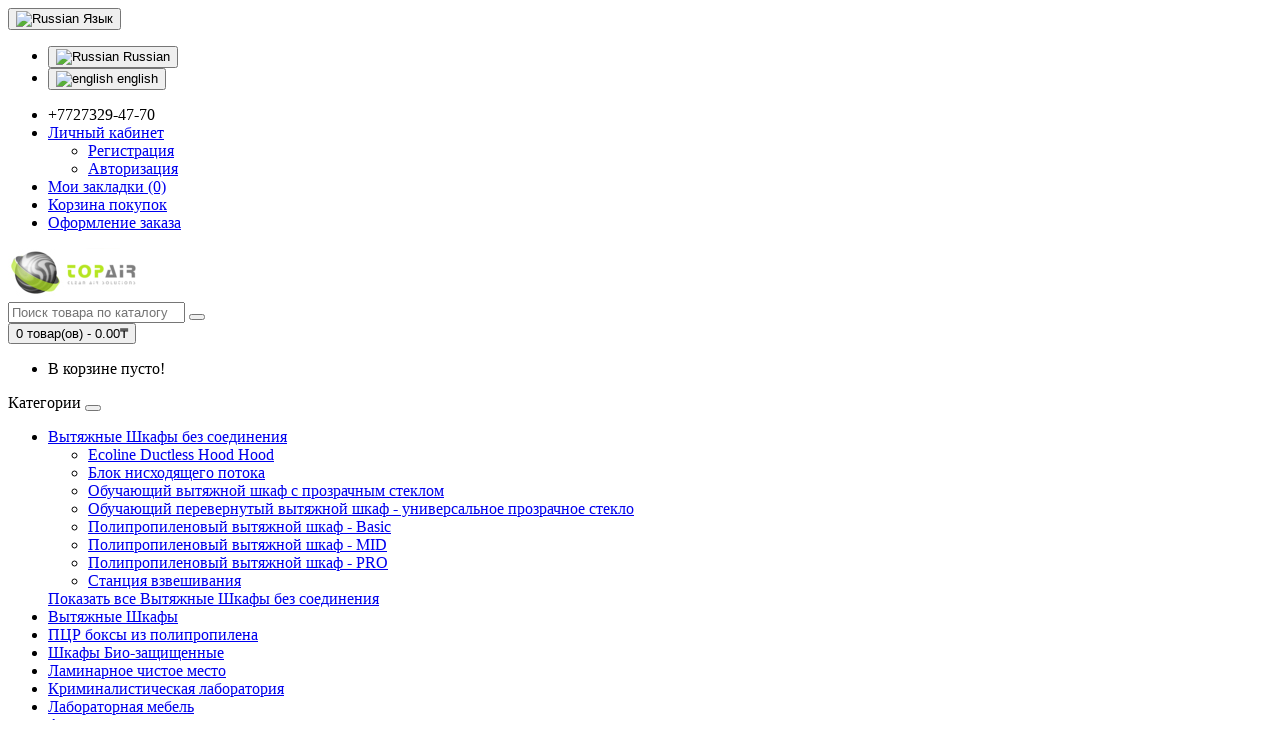

--- FILE ---
content_type: text/html; charset=utf-8
request_url: https://altey.name/laptop-notebook/
body_size: 5208
content:
<!DOCTYPE html>
<!--[if IE]><![endif]-->
<!--[if IE 8 ]><html dir="ltr" lang="ru" class="ie8"><![endif]-->
<!--[if IE 9 ]><html dir="ltr" lang="ru" class="ie9"><![endif]-->
<!--[if (gt IE 9)|!(IE)]><!-->
<html dir="ltr" lang="ru">
<!--<![endif]-->
<head>
<meta charset="UTF-8" />
<meta name="viewport" content="width=device-width, initial-scale=1">
<meta http-equiv="X-UA-Compatible" content="IE=edge">
<title>Вытяжные Шкафы</title>
<base href="https://altey.name/" />
<meta property="og:title" content="Вытяжные Шкафы" />
<meta property="og:type" content="website" />
<meta property="og:url" content="https://altey.name/laptop-notebook/" />
<meta property="og:image" content="https://altey.name/image/cache/catalog/4-80x80.jpg" />
<meta property="og:site_name" content="Ламинарные системы Top Air" />
<script src="catalog/view/javascript/jquery/jquery-2.1.1.min.js" type="text/javascript"></script>
<link href="catalog/view/javascript/bootstrap/css/bootstrap.min.css" rel="stylesheet" media="screen" />
<script src="catalog/view/javascript/bootstrap/js/bootstrap.min.js" type="text/javascript"></script>
<link href="catalog/view/javascript/font-awesome/css/font-awesome.min.css" rel="stylesheet" type="text/css" />
<link href="//fonts.googleapis.com/css?family=Open+Sans:400,400i,300,700" rel="stylesheet" type="text/css" />
<link href="catalog/view/theme/default/stylesheet/stylesheet.css" rel="stylesheet">
<link href="catalog/view/javascript/jquery/owl-carousel/owl.carousel.css" type="text/css" rel="stylesheet" media="screen" />
<link href="catalog/view/javascript/jquery/owl-carousel/owl.transitions.css" type="text/css" rel="stylesheet" media="screen" />
<script src="catalog/view/javascript/common.js" type="text/javascript"></script>
<link href="https://altey.name/laptop-notebook/" rel="canonical" />
<link href="https://altey.name/image/catalog/favicon.png" rel="icon" />
<script src="catalog/view/javascript/jquery/owl-carousel/owl.carousel.min.js" type="text/javascript"></script>
</head>
<body class="product-category-18">
<nav id="top">
  <div class="container">
        <div class="pull-left">
<form action="https://altey.name/index.php?route=common/language/language" method="post" enctype="multipart/form-data" id="form-language">
  <div class="btn-group">
    <button class="btn btn-link dropdown-toggle" data-toggle="dropdown">
            <img src="catalog/language/ru-ru/ru-ru.png" alt="Russian" title="Russian">
                    <span class="hidden-xs hidden-sm hidden-md">Язык</span> <i class="fa fa-caret-down"></i></button>
    <ul class="dropdown-menu">
            <li><button class="btn btn-link btn-block language-select" type="button" name="ru-ru"><img src="catalog/language/ru-ru/ru-ru.png" alt="Russian" title="Russian" /> Russian</button></li>
            <li><button class="btn btn-link btn-block language-select" type="button" name="en-gb"><img src="catalog/language/en-gb/en-gb.png" alt="english" title="english" /> english</button></li>
          </ul>
  </div>
  <input type="hidden" name="code" value="" />
  <input type="hidden" name="redirect" value="https://altey.name/laptop-notebook/" />
</form>
</div>
    <div id="top-links" class="nav pull-right">
      <ul class="list-inline">
        <li><a href="http://altey.name/contact-us/"><i class="fa fa-phone"></i></a> <span class="hidden-xs hidden-sm hidden-md">+7727329-47-70</span></li>
        <li class="dropdown"><a href="https://altey.name/my-account/" title="Личный кабинет" class="dropdown-toggle" data-toggle="dropdown"><i class="fa fa-user"></i> <span class="hidden-xs hidden-sm hidden-md">Личный кабинет</span> <span class="caret"></span></a>
          <ul class="dropdown-menu dropdown-menu-right">
                        <li><a href="https://altey.name/create-account/">Регистрация</a></li>
            <li><a href="https://altey.name/login/">Авторизация</a></li>
                      </ul>
        </li>
        <li><a href="https://altey.name/wishlist/" id="wishlist-total" title="Мои закладки (0)"><i class="fa fa-heart"></i> <span class="hidden-xs hidden-sm hidden-md">Мои закладки (0)</span></a></li>
        <li><a href="http://altey.name/cart/" title="Корзина покупок"><i class="fa fa-shopping-cart"></i> <span class="hidden-xs hidden-sm hidden-md">Корзина покупок</span></a></li>
        <li><a href="https://altey.name/checkout/" title="Оформление заказа"><i class="fa fa-share"></i> <span class="hidden-xs hidden-sm hidden-md">Оформление заказа</span></a></li>
      </ul>
    </div>
  </div>
</nav>
<header>
  <div class="container">
    <div class="row">
      <div class="col-sm-4">
        <div id="logo">
                                    <a href="http://altey.name/"><img src="https://altey.name/image/catalog/logo1.jpg" title="Ламинарные системы Top Air" alt="Ламинарные системы Top Air" class="img-responsive" /></a>
                              </div>
      </div>
      <div class="col-sm-5"><div id="search" class="input-group">
  <input type="text" name="search" value="" placeholder="Поиск товара по каталогу" class="form-control input-lg" />
  <span class="input-group-btn">
    <button type="button" class="btn btn-default btn-lg"><i class="fa fa-search"></i></button>
  </span>
</div>      </div>
      <div class="col-sm-3"><div id="cart" class="btn-group btn-block">
  <button type="button" data-toggle="dropdown" data-loading-text="Загрузка..." class="btn btn-inverse btn-block btn-lg dropdown-toggle"><i class="fa fa-shopping-cart"></i> <span id="cart-total">0 товар(ов) - 0.00₸</span></button>
  <ul class="dropdown-menu pull-right">
        <li>
      <p class="text-center">В корзине пусто!</p>
    </li>
      </ul>
</div>
</div>
    </div>
  </div>
</header>
<div class="container">
  <nav id="menu" class="navbar">
    <div class="navbar-header"><span id="category" class="visible-xs">Категории</span>
      <button type="button" class="btn btn-navbar navbar-toggle" data-toggle="collapse" data-target=".navbar-ex1-collapse"><i class="fa fa-bars"></i></button>
    </div>
    <div class="collapse navbar-collapse navbar-ex1-collapse">
      <ul class="nav navbar-nav">
                        <li class="dropdown"><a href="http://altey.name/desktops/" class="dropdown-toggle" data-toggle="dropdown">Вытяжные Шкафы без соединения</a>
          <div class="dropdown-menu">
            <div class="dropdown-inner">
                            <ul class="list-unstyled">
                                <li><a href="http://altey.name/index.php?route=product/category&amp;path=20_72">Ecoline Ductless Hood Hood</a></li>
                                <li><a href="http://altey.name/index.php?route=product/category&amp;path=20_73">Блок нисходящего потока</a></li>
                                <li><a href="http://altey.name/index.php?route=product/category&amp;path=20_68">Обучающий вытяжной шкаф с прозрачным стеклом</a></li>
                                <li><a href="http://altey.name/index.php?route=product/category&amp;path=20_69">Обучающий перевернутый вытяжной шкаф - универсальное прозрачное стекло</a></li>
                                <li><a href="http://altey.name/index.php?route=product/category&amp;path=20_65">Полипропиленовый вытяжной шкаф - Basic</a></li>
                                <li><a href="http://altey.name/index.php?route=product/category&amp;path=20_66">Полипропиленовый вытяжной шкаф - MID</a></li>
                                <li><a href="http://altey.name/index.php?route=product/category&amp;path=20_67">Полипропиленовый вытяжной шкаф - PRO</a></li>
                                <li><a href="http://altey.name/index.php?route=product/category&amp;path=20_70">Станция взвешивания</a></li>
                              </ul>
                          </div>
            <a href="http://altey.name/desktops/" class="see-all">Показать все Вытяжные Шкафы без соединения</a> </div>
        </li>
                                <li><a href="http://altey.name/laptop-notebook/">Вытяжные Шкафы</a></li>
                                <li><a href="http://altey.name/tablet/">ПЦР  боксы из полипропилена </a></li>
                                <li><a href="http://altey.name/component/">Шкафы Био-защищенные</a></li>
                                <li><a href="http://altey.name/software/">Ламинарное чистое место</a></li>
                                <li><a href="http://altey.name/smartphone/">Криминалистическая лаборатория</a></li>
                                <li><a href="http://altey.name/camera/">Лабораторная мебель</a></li>
                                <li class="dropdown"><a href="http://altey.name/mp3-players/" class="dropdown-toggle" data-toggle="dropdown">Аксессуары</a>
          <div class="dropdown-menu">
            <div class="dropdown-inner">
                            <ul class="list-unstyled">
                                <li><a href="http://altey.name/index.php?route=product/category&amp;path=34_61">Столешницы</a></li>
                                <li><a href="http://altey.name/index.php?route=product/category&amp;path=34_59">Фильтры</a></li>
                              </ul>
                            <ul class="list-unstyled">
                                <li><a href="http://altey.name/index.php?route=product/category&amp;path=34_60">Отводы</a></li>
                                <li><a href="http://altey.name/index.php?route=product/category&amp;path=34_62">Раковины</a></li>
                              </ul>
                            <ul class="list-unstyled">
                                <li><a href="http://altey.name/index.php?route=product/category&amp;path=34_64">PEG BOARD</a></li>
                                <li><a href="http://altey.name/index.php?route=product/category&amp;path=34_63">Подставки</a></li>
                              </ul>
                          </div>
            <a href="http://altey.name/mp3-players/" class="see-all">Показать все Аксессуары</a> </div>
        </li>
                      </ul>
    </div>
  </nav>
</div>
<div class="container">
  <ul class="breadcrumb">
        <li><a href="http://altey.name/"><i class="fa fa-home"></i></a></li>
        <li><a href="http://altey.name/laptop-notebook/">Вытяжные Шкафы</a></li>
      </ul>
  <div class="row"><aside id="column-left" class="col-sm-3 hidden-xs">
    <div class="list-group">
      <a href="http://altey.name/desktops/" class="list-group-item">Вытяжные Шкафы без соединения</a>
        <a href="http://altey.name/laptop-notebook/" class="list-group-item active">Вытяжные Шкафы</a>
          <a href="http://altey.name/tablet/" class="list-group-item">ПЦР  боксы из полипропилена </a>
        <a href="http://altey.name/component/" class="list-group-item">Шкафы Био-защищенные</a>
        <a href="http://altey.name/software/" class="list-group-item">Ламинарное чистое место</a>
        <a href="http://altey.name/smartphone/" class="list-group-item">Криминалистическая лаборатория</a>
        <a href="http://altey.name/camera/" class="list-group-item">Лабораторная мебель</a>
        <a href="http://altey.name/mp3-players/" class="list-group-item">Аксессуары</a>
    </div>
    <div id="banner0" class="owl-carousel">
    <div class="item">
        <img src="https://altey.name/image/cache/catalog/metal-fume-hood-side-1-182x182.jpg" alt="METAL FUME CUPBOARD" class="img-responsive" />
      </div>
    <div class="item">
        <img src="https://altey.name/image/cache/catalog/5-182x182.jpg" alt="METAL FUME CUPBOARD" class="img-responsive" />
      </div>
    <div class="item">
        <img src="https://altey.name/image/cache/catalog/2-182x182.jpg" alt="METAL FUME CUPBOARD" class="img-responsive" />
      </div>
    <div class="item">
        <img src="https://altey.name/image/cache/catalog/1-182x182.jpg" alt="METAL FUME CUPBOARD" class="img-responsive" />
      </div>
    <div class="item">
        <img src="https://altey.name/image/cache/catalog/4-182x182.jpg" alt="METAL FUME CUPBOARD" class="img-responsive" />
      </div>
    <div class="item">
        <img src="https://altey.name/image/cache/catalog/3-182x182.jpg" alt="METAL FUME CUPBOARD" class="img-responsive" />
      </div>
  </div>
<script type="text/javascript"><!--
$('#banner0').owlCarousel({
	items: 6,
	autoPlay: 3000,
	singleItem: true,
	navigation: false,
	pagination: false,
	transitionStyle: 'fade'
});
--></script>
  </aside>
                <div id="content" class="col-sm-9">      <h1>Вытяжные Шкафы</h1>
            <div class="row">
                <div class="col-sm-2"><img src="https://altey.name/image/cache/catalog/4-80x80.jpg" alt="Вытяжные Шкафы" title="Вытяжные Шкафы" class="img-thumbnail" /></div>
                        <div class="col-sm-10"><p><span style="color: rgb(85, 86, 89); font-family: &quot;Century Gothic&quot;, Verdana, sans-serif; text-align: justify;">Вытяжка Topair защищает персонал лаборатории от вредных паров кислот, опасных газов и органических растворителей - материалов и кислот, которые обычные стальные вытяжки могут не выдержать.</span><br style="color: rgb(85, 86, 89); font-family: &quot;Century Gothic&quot;, Verdana, sans-serif; text-align: justify;"><br style="color: rgb(85, 86, 89); font-family: &quot;Century Gothic&quot;, Verdana, sans-serif; text-align: justify;"><span style="color: rgb(85, 86, 89); font-family: &quot;Century Gothic&quot;, Verdana, sans-serif; text-align: justify;">Капот имеет большое переднее отверстие, предназначенное для размещения большого, тяжелого или высокого оборудования. Вытяжка изготовлена из высококачественного неагрессивного полипропилена с отличной химической стойкостью. Полипропилен увеличивает прочность на растяжение и улучшает тепловые характеристики изделия.</span><br style="color: rgb(85, 86, 89); font-family: &quot;Century Gothic&quot;, Verdana, sans-serif; text-align: justify;"><br style="color: rgb(85, 86, 89); font-family: &quot;Century Gothic&quot;, Verdana, sans-serif; text-align: justify;"><span style="color: rgb(85, 86, 89); font-family: &quot;Century Gothic&quot;, Verdana, sans-serif; text-align: justify;">Вредные и неприятные химические испарения удаляются из контролируемой среды для обеспечения безопасной и приятной рабочей среды. Вытяжной шкаф отводит пары химикатов из здания с помощью внешнего вентилятора, установленного на крыше или на внешней стене.</span><br style="color: rgb(85, 86, 89); font-family: &quot;Century Gothic&quot;, Verdana, sans-serif; text-align: justify;"><span style="color: rgb(85, 86, 89); font-family: &quot;Century Gothic&quot;, Verdana, sans-serif; text-align: justify;">Капоты прошли независимые испытания и сертифицированы по стандарту EN-14175, ASHRAE 110-1995.</span><br></p>
</div>
              </div>
      <hr>
                        <div class="row">
        <div class="col-md-2 col-sm-6 hidden-xs">
          <div class="btn-group btn-group-sm">
            <button type="button" id="list-view" class="btn btn-default" data-toggle="tooltip" title="Список"><i class="fa fa-th-list"></i></button>
            <button type="button" id="grid-view" class="btn btn-default" data-toggle="tooltip" title="Сетка"><i class="fa fa-th"></i></button>
          </div>
        </div>
        <div class="col-md-3 col-sm-6">
          <div class="form-group">
            <a href="http://altey.name/compare-products/" id="compare-total" class="btn btn-link">Сравнение товаров (0)</a>
          </div>
        </div>
        <div class="col-md-4 col-xs-6">
          <div class="form-group input-group input-group-sm">
            <label class="input-group-addon" for="input-sort">Сортировать:</label>
            <select id="input-sort" class="form-control" onchange="location = this.value;">
                                          <option value="http://altey.name/laptop-notebook/?sort=p.sort_order&amp;order=ASC" selected="selected">По умолчанию</option>
                                                        <option value="http://altey.name/laptop-notebook/?sort=pd.name&amp;order=ASC">По имени (A - Я)</option>
                                                        <option value="http://altey.name/laptop-notebook/?sort=pd.name&amp;order=DESC">По имени (Я - A)</option>
                                                        <option value="http://altey.name/laptop-notebook/?sort=p.price&amp;order=ASC">По цене (возрастанию)</option>
                                                        <option value="http://altey.name/laptop-notebook/?sort=p.price&amp;order=DESC">По цене (убыванию)</option>
                                                        <option value="http://altey.name/laptop-notebook/?sort=rating&amp;order=DESC">По рейтингу (убыванию)</option>
                                                        <option value="http://altey.name/laptop-notebook/?sort=rating&amp;order=ASC">По рейтингу (возрастанию)</option>
                                                        <option value="http://altey.name/laptop-notebook/?sort=p.model&amp;order=ASC">По модели (A - Я)</option>
                                                        <option value="http://altey.name/laptop-notebook/?sort=p.model&amp;order=DESC">По модели (Я - A)</option>
                                        </select>
          </div>
        </div>
        <div class="col-md-3 col-xs-6">
          <div class="form-group input-group input-group-sm">
            <label class="input-group-addon" for="input-limit">Показывать:</label>
            <select id="input-limit" class="form-control" onchange="location = this.value;">
                                          <option value="http://altey.name/laptop-notebook/?limit=15" selected="selected">15</option>
                                                        <option value="http://altey.name/laptop-notebook/?limit=25">25</option>
                                                        <option value="http://altey.name/laptop-notebook/?limit=50">50</option>
                                                        <option value="http://altey.name/laptop-notebook/?limit=75">75</option>
                                                        <option value="http://altey.name/laptop-notebook/?limit=100">100</option>
                                        </select>
          </div>
        </div>
      </div>
      <div class="row">
                <div class="product-layout product-list col-xs-12">
          <div class="product-thumb">
            <div class="image"><a href="http://altey.name/desktops/cf-060-pp-w%2C%20cf-180-pp-w"><img src="https://altey.name/image/cache/catalog/1-228x228.jpg" alt="CF-060-PP-W, CF-180-PP-W" title="CF-060-PP-W, CF-180-PP-W" class="img-responsive" /></a></div>
            <div>
              <div class="caption">
                <h4><a href="http://altey.name/desktops/cf-060-pp-w%2C%20cf-180-pp-w">CF-060-PP-W, CF-180-PP-W</a></h4>
                <p>Характеристики
Место применения:

для лабораторий. Вид:

для взвешивания. Конфигурация:

напо..</p>
                                <p class="price">
                                    0.00₸                                                      <span class="price-tax">Без налога: 0.00₸</span>
                                  </p>
                                              </div>
              <div class="button-group">
                <button type="button" onclick="cart.add('49', '1');"><i class="fa fa-shopping-cart"></i> <span class="hidden-xs hidden-sm hidden-md">В корзину</span></button>
                <button type="button" data-toggle="tooltip" title="В закладки" onclick="wishlist.add('49');"><i class="fa fa-heart"></i></button>
                <button type="button" data-toggle="tooltip" title="В сравнение" onclick="compare.add('49');"><i class="fa fa-exchange"></i></button>
              </div>
            </div>
          </div>
        </div>
                <div class="product-layout product-list col-xs-12">
          <div class="product-thumb">
            <div class="image"><a href="http://altey.name/index.php?route=product/product&amp;path=18&amp;product_id=50"><img src="https://altey.name/image/cache/catalog/4-228x228.jpg" alt="FH-120-WI-PP, FH-250-WI-PP" title="FH-120-WI-PP, FH-250-WI-PP" class="img-responsive" /></a></div>
            <div>
              <div class="caption">
                <h4><a href="http://altey.name/index.php?route=product/product&amp;path=18&amp;product_id=50">FH-120-WI-PP, FH-250-WI-PP</a></h4>
                <p>ВЫТЯЖНОЙ ШКАФ ДЛЯ ЛАБОРАТОРИЙ / ВЫТЯЖКА ХИМРЕАГЕНТОВ / ВСТРОЕННЫЙ / ИЗ ПОЛИПРОПИЛЕНАХарактеристики
..</p>
                                <p class="price">
                                    0.00₸                                                      <span class="price-tax">Без налога: 0.00₸</span>
                                  </p>
                                              </div>
              <div class="button-group">
                <button type="button" onclick="cart.add('50', '1');"><i class="fa fa-shopping-cart"></i> <span class="hidden-xs hidden-sm hidden-md">В корзину</span></button>
                <button type="button" data-toggle="tooltip" title="В закладки" onclick="wishlist.add('50');"><i class="fa fa-heart"></i></button>
                <button type="button" data-toggle="tooltip" title="В сравнение" onclick="compare.add('50');"><i class="fa fa-exchange"></i></button>
              </div>
            </div>
          </div>
        </div>
              </div>
      <div class="row">
        <div class="col-sm-6 text-left"></div>
        <div class="col-sm-6 text-right">Показано с 1 по 2 из 2 (всего 1 страниц)</div>
      </div>
                  </div>
    </div>
</div>
<footer>
  <div class="container">
    <div class="row">
            <div class="col-sm-3">
        <h5>Информация</h5>
        <ul class="list-unstyled">
                    <li><a href="http://altey.name/about_us">О нас</a></li>
                    <li><a href="http://altey.name/delivery">Информация о доставке</a></li>
                    <li><a href="http://altey.name/privacy">Политика безопасности</a></li>
                    <li><a href="http://altey.name/terms">Условия соглашения</a></li>
                  </ul>
      </div>
            <div class="col-sm-3">
        <h5>Служба поддержки</h5>
        <ul class="list-unstyled">
          <li><a href="http://altey.name/contact-us/">Связаться с нами</a></li>
          <li><a href="https://altey.name/add-return/">Возврат товара</a></li>
          <li><a href="http://altey.name/sitemap/">Карта сайта</a></li>
        </ul>
      </div>
      <div class="col-sm-3">
        <h5>Дополнительно</h5>
        <ul class="list-unstyled">
          <li><a href="http://altey.name/brands/">Производители</a></li>
          <li><a href="https://altey.name/vouchers/">Подарочные сертификаты</a></li>
          <li><a href="https://altey.name/affiliates/">Партнёры</a></li>
          <li><a href="http://altey.name/specials/">Товары со скидкой</a></li>
        </ul>
      </div>
      <div class="col-sm-3">
        <h5>Личный кабинет</h5>
        <ul class="list-unstyled">
          <li><a href="https://altey.name/my-account/">Личный кабинет</a></li>
          <li><a href="https://altey.name/order-history/">История заказов</a></li>
          <li><a href="https://altey.name/wishlist/">Мои закладки</a></li>
          <li><a href="https://altey.name/newsletter/">Рассылка новостей</a></li>
        </ul>
      </div>
    </div>
    <hr>
    <p>Работает на <a target="_blank" href="http://myopencart.com/">ocStore</a><br /> Ламинарные системы Top Air &copy; 2026</p>
  </div>
</footer>

<!--
OpenCart is open source software and you are free to remove the powered by OpenCart if you want, but its generally accepted practise to make a small donation.
Please donate via PayPal to donate@opencart.com
//-->

<!-- Theme created by Welford Media for OpenCart 2.0 www.welfordmedia.co.uk -->

</body></html>